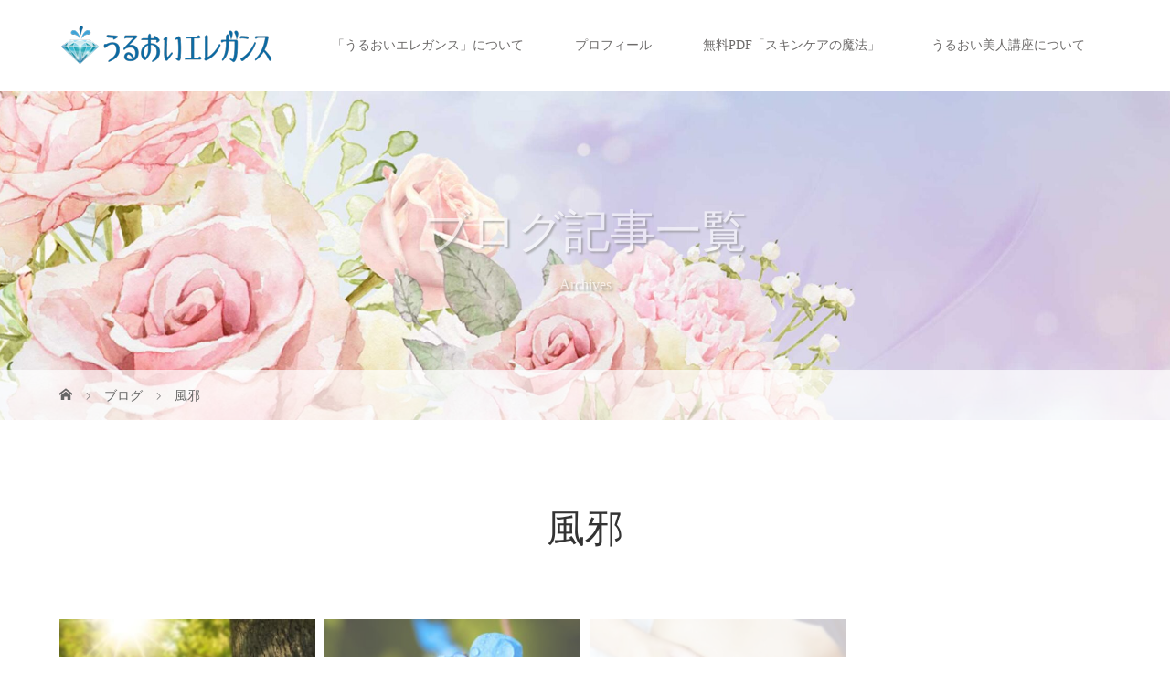

--- FILE ---
content_type: text/html; charset=UTF-8
request_url: https://uruoi-elegance.com/?cat=44
body_size: 19749
content:
<!DOCTYPE html>
<html class="pc" dir="ltr" lang="ja" prefix="og: https://ogp.me/ns#">
<head>
<meta charset="UTF-8">
<meta name="description" content="">
<meta name="viewport" content="width=device-width">

<!--[if lt IE 9]>
<script src="https://uruoi-elegance.com/wp-content/themes/story_tcd041/js/html5.js"></script>
<![endif]-->
	<style>img:is([sizes="auto" i], [sizes^="auto," i]) { contain-intrinsic-size: 3000px 1500px }</style>
	
		<!-- All in One SEO 4.8.1.1 - aioseo.com -->
		<title>風邪 | うるおいエレガンス</title>
	<meta name="robots" content="max-image-preview:large" />
	<link rel="canonical" href="https://uruoi-elegance.com/?cat=44" />
	<meta name="generator" content="All in One SEO (AIOSEO) 4.8.1.1" />
		<script type="application/ld+json" class="aioseo-schema">
			{"@context":"https:\/\/schema.org","@graph":[{"@type":"BreadcrumbList","@id":"https:\/\/uruoi-elegance.com\/?cat=44#breadcrumblist","itemListElement":[{"@type":"ListItem","@id":"https:\/\/uruoi-elegance.com\/#listItem","position":1,"name":"\u5bb6","item":"https:\/\/uruoi-elegance.com\/","nextItem":{"@type":"ListItem","@id":"https:\/\/uruoi-elegance.com\/?cat=44#listItem","name":"\u98a8\u90aa"}},{"@type":"ListItem","@id":"https:\/\/uruoi-elegance.com\/?cat=44#listItem","position":2,"name":"\u98a8\u90aa","previousItem":{"@type":"ListItem","@id":"https:\/\/uruoi-elegance.com\/#listItem","name":"\u5bb6"}}]},{"@type":"CollectionPage","@id":"https:\/\/uruoi-elegance.com\/?cat=44#collectionpage","url":"https:\/\/uruoi-elegance.com\/?cat=44","name":"\u98a8\u90aa | \u3046\u308b\u304a\u3044\u30a8\u30ec\u30ac\u30f3\u30b9","inLanguage":"ja","isPartOf":{"@id":"https:\/\/uruoi-elegance.com\/#website"},"breadcrumb":{"@id":"https:\/\/uruoi-elegance.com\/?cat=44#breadcrumblist"}},{"@type":"Person","@id":"https:\/\/uruoi-elegance.com\/#person","name":"\u5fa1\u5b50\u67f4 \u8a69\u7e54","image":{"@type":"ImageObject","@id":"https:\/\/uruoi-elegance.com\/?cat=44#personImage","url":"https:\/\/secure.gravatar.com\/avatar\/9616a4e975ea1e90769d142ada437d06?s=96&d=mm&r=g","width":96,"height":96,"caption":"\u5fa1\u5b50\u67f4 \u8a69\u7e54"}},{"@type":"WebSite","@id":"https:\/\/uruoi-elegance.com\/#website","url":"https:\/\/uruoi-elegance.com\/","name":"\u3046\u308b\u304a\u3044\u30a8\u30ec\u30ac\u30f3\u30b9","description":"25,000\u4eba\u306e\u304a\u808c\u3092\u30c1\u30a7\u30c3\u30af\u3057\u305f\u5143\u7f8e\u5bb9\u90e8\u54e1\u304c\u6559\u3048\u308b\u3001\u7f8e\u808c\u65b0\u5e38\u8b58","inLanguage":"ja","publisher":{"@id":"https:\/\/uruoi-elegance.com\/#person"}}]}
		</script>
		<!-- All in One SEO -->

<link rel='dns-prefetch' href='//stats.wp.com' />
<script type="text/javascript" id="wpp-js" src="https://uruoi-elegance.com/wp-content/plugins/wordpress-popular-posts/assets/js/wpp.min.js?ver=7.2.0" data-sampling="0" data-sampling-rate="100" data-api-url="https://uruoi-elegance.com/index.php?rest_route=/wordpress-popular-posts" data-post-id="0" data-token="032f16d0a9" data-lang="0" data-debug="0"></script>
<link rel="alternate" type="application/rss+xml" title="うるおいエレガンス &raquo; 風邪 カテゴリーのフィード" href="https://uruoi-elegance.com/?feed=rss2&#038;cat=44" />
		<!-- This site uses the Google Analytics by ExactMetrics plugin v8.10.1 - Using Analytics tracking - https://www.exactmetrics.com/ -->
							<script src="//www.googletagmanager.com/gtag/js?id=G-0RDG3P34JJ"  data-cfasync="false" data-wpfc-render="false" type="text/javascript" async></script>
			<script data-cfasync="false" data-wpfc-render="false" type="text/javascript">
				var em_version = '8.10.1';
				var em_track_user = true;
				var em_no_track_reason = '';
								var ExactMetricsDefaultLocations = {"page_location":"https:\/\/uruoi-elegance.com\/?cat=44"};
								if ( typeof ExactMetricsPrivacyGuardFilter === 'function' ) {
					var ExactMetricsLocations = (typeof ExactMetricsExcludeQuery === 'object') ? ExactMetricsPrivacyGuardFilter( ExactMetricsExcludeQuery ) : ExactMetricsPrivacyGuardFilter( ExactMetricsDefaultLocations );
				} else {
					var ExactMetricsLocations = (typeof ExactMetricsExcludeQuery === 'object') ? ExactMetricsExcludeQuery : ExactMetricsDefaultLocations;
				}

								var disableStrs = [
										'ga-disable-G-0RDG3P34JJ',
									];

				/* Function to detect opted out users */
				function __gtagTrackerIsOptedOut() {
					for (var index = 0; index < disableStrs.length; index++) {
						if (document.cookie.indexOf(disableStrs[index] + '=true') > -1) {
							return true;
						}
					}

					return false;
				}

				/* Disable tracking if the opt-out cookie exists. */
				if (__gtagTrackerIsOptedOut()) {
					for (var index = 0; index < disableStrs.length; index++) {
						window[disableStrs[index]] = true;
					}
				}

				/* Opt-out function */
				function __gtagTrackerOptout() {
					for (var index = 0; index < disableStrs.length; index++) {
						document.cookie = disableStrs[index] + '=true; expires=Thu, 31 Dec 2099 23:59:59 UTC; path=/';
						window[disableStrs[index]] = true;
					}
				}

				if ('undefined' === typeof gaOptout) {
					function gaOptout() {
						__gtagTrackerOptout();
					}
				}
								window.dataLayer = window.dataLayer || [];

				window.ExactMetricsDualTracker = {
					helpers: {},
					trackers: {},
				};
				if (em_track_user) {
					function __gtagDataLayer() {
						dataLayer.push(arguments);
					}

					function __gtagTracker(type, name, parameters) {
						if (!parameters) {
							parameters = {};
						}

						if (parameters.send_to) {
							__gtagDataLayer.apply(null, arguments);
							return;
						}

						if (type === 'event') {
														parameters.send_to = exactmetrics_frontend.v4_id;
							var hookName = name;
							if (typeof parameters['event_category'] !== 'undefined') {
								hookName = parameters['event_category'] + ':' + name;
							}

							if (typeof ExactMetricsDualTracker.trackers[hookName] !== 'undefined') {
								ExactMetricsDualTracker.trackers[hookName](parameters);
							} else {
								__gtagDataLayer('event', name, parameters);
							}
							
						} else {
							__gtagDataLayer.apply(null, arguments);
						}
					}

					__gtagTracker('js', new Date());
					__gtagTracker('set', {
						'developer_id.dNDMyYj': true,
											});
					if ( ExactMetricsLocations.page_location ) {
						__gtagTracker('set', ExactMetricsLocations);
					}
										__gtagTracker('config', 'G-0RDG3P34JJ', {"forceSSL":"true"} );
										window.gtag = __gtagTracker;										(function () {
						/* https://developers.google.com/analytics/devguides/collection/analyticsjs/ */
						/* ga and __gaTracker compatibility shim. */
						var noopfn = function () {
							return null;
						};
						var newtracker = function () {
							return new Tracker();
						};
						var Tracker = function () {
							return null;
						};
						var p = Tracker.prototype;
						p.get = noopfn;
						p.set = noopfn;
						p.send = function () {
							var args = Array.prototype.slice.call(arguments);
							args.unshift('send');
							__gaTracker.apply(null, args);
						};
						var __gaTracker = function () {
							var len = arguments.length;
							if (len === 0) {
								return;
							}
							var f = arguments[len - 1];
							if (typeof f !== 'object' || f === null || typeof f.hitCallback !== 'function') {
								if ('send' === arguments[0]) {
									var hitConverted, hitObject = false, action;
									if ('event' === arguments[1]) {
										if ('undefined' !== typeof arguments[3]) {
											hitObject = {
												'eventAction': arguments[3],
												'eventCategory': arguments[2],
												'eventLabel': arguments[4],
												'value': arguments[5] ? arguments[5] : 1,
											}
										}
									}
									if ('pageview' === arguments[1]) {
										if ('undefined' !== typeof arguments[2]) {
											hitObject = {
												'eventAction': 'page_view',
												'page_path': arguments[2],
											}
										}
									}
									if (typeof arguments[2] === 'object') {
										hitObject = arguments[2];
									}
									if (typeof arguments[5] === 'object') {
										Object.assign(hitObject, arguments[5]);
									}
									if ('undefined' !== typeof arguments[1].hitType) {
										hitObject = arguments[1];
										if ('pageview' === hitObject.hitType) {
											hitObject.eventAction = 'page_view';
										}
									}
									if (hitObject) {
										action = 'timing' === arguments[1].hitType ? 'timing_complete' : hitObject.eventAction;
										hitConverted = mapArgs(hitObject);
										__gtagTracker('event', action, hitConverted);
									}
								}
								return;
							}

							function mapArgs(args) {
								var arg, hit = {};
								var gaMap = {
									'eventCategory': 'event_category',
									'eventAction': 'event_action',
									'eventLabel': 'event_label',
									'eventValue': 'event_value',
									'nonInteraction': 'non_interaction',
									'timingCategory': 'event_category',
									'timingVar': 'name',
									'timingValue': 'value',
									'timingLabel': 'event_label',
									'page': 'page_path',
									'location': 'page_location',
									'title': 'page_title',
									'referrer' : 'page_referrer',
								};
								for (arg in args) {
																		if (!(!args.hasOwnProperty(arg) || !gaMap.hasOwnProperty(arg))) {
										hit[gaMap[arg]] = args[arg];
									} else {
										hit[arg] = args[arg];
									}
								}
								return hit;
							}

							try {
								f.hitCallback();
							} catch (ex) {
							}
						};
						__gaTracker.create = newtracker;
						__gaTracker.getByName = newtracker;
						__gaTracker.getAll = function () {
							return [];
						};
						__gaTracker.remove = noopfn;
						__gaTracker.loaded = true;
						window['__gaTracker'] = __gaTracker;
					})();
									} else {
										console.log("");
					(function () {
						function __gtagTracker() {
							return null;
						}

						window['__gtagTracker'] = __gtagTracker;
						window['gtag'] = __gtagTracker;
					})();
									}
			</script>
							<!-- / Google Analytics by ExactMetrics -->
		<script type="text/javascript">
/* <![CDATA[ */
window._wpemojiSettings = {"baseUrl":"https:\/\/s.w.org\/images\/core\/emoji\/15.0.3\/72x72\/","ext":".png","svgUrl":"https:\/\/s.w.org\/images\/core\/emoji\/15.0.3\/svg\/","svgExt":".svg","source":{"concatemoji":"https:\/\/uruoi-elegance.com\/wp-includes\/js\/wp-emoji-release.min.js?ver=6.7.4"}};
/*! This file is auto-generated */
!function(i,n){var o,s,e;function c(e){try{var t={supportTests:e,timestamp:(new Date).valueOf()};sessionStorage.setItem(o,JSON.stringify(t))}catch(e){}}function p(e,t,n){e.clearRect(0,0,e.canvas.width,e.canvas.height),e.fillText(t,0,0);var t=new Uint32Array(e.getImageData(0,0,e.canvas.width,e.canvas.height).data),r=(e.clearRect(0,0,e.canvas.width,e.canvas.height),e.fillText(n,0,0),new Uint32Array(e.getImageData(0,0,e.canvas.width,e.canvas.height).data));return t.every(function(e,t){return e===r[t]})}function u(e,t,n){switch(t){case"flag":return n(e,"\ud83c\udff3\ufe0f\u200d\u26a7\ufe0f","\ud83c\udff3\ufe0f\u200b\u26a7\ufe0f")?!1:!n(e,"\ud83c\uddfa\ud83c\uddf3","\ud83c\uddfa\u200b\ud83c\uddf3")&&!n(e,"\ud83c\udff4\udb40\udc67\udb40\udc62\udb40\udc65\udb40\udc6e\udb40\udc67\udb40\udc7f","\ud83c\udff4\u200b\udb40\udc67\u200b\udb40\udc62\u200b\udb40\udc65\u200b\udb40\udc6e\u200b\udb40\udc67\u200b\udb40\udc7f");case"emoji":return!n(e,"\ud83d\udc26\u200d\u2b1b","\ud83d\udc26\u200b\u2b1b")}return!1}function f(e,t,n){var r="undefined"!=typeof WorkerGlobalScope&&self instanceof WorkerGlobalScope?new OffscreenCanvas(300,150):i.createElement("canvas"),a=r.getContext("2d",{willReadFrequently:!0}),o=(a.textBaseline="top",a.font="600 32px Arial",{});return e.forEach(function(e){o[e]=t(a,e,n)}),o}function t(e){var t=i.createElement("script");t.src=e,t.defer=!0,i.head.appendChild(t)}"undefined"!=typeof Promise&&(o="wpEmojiSettingsSupports",s=["flag","emoji"],n.supports={everything:!0,everythingExceptFlag:!0},e=new Promise(function(e){i.addEventListener("DOMContentLoaded",e,{once:!0})}),new Promise(function(t){var n=function(){try{var e=JSON.parse(sessionStorage.getItem(o));if("object"==typeof e&&"number"==typeof e.timestamp&&(new Date).valueOf()<e.timestamp+604800&&"object"==typeof e.supportTests)return e.supportTests}catch(e){}return null}();if(!n){if("undefined"!=typeof Worker&&"undefined"!=typeof OffscreenCanvas&&"undefined"!=typeof URL&&URL.createObjectURL&&"undefined"!=typeof Blob)try{var e="postMessage("+f.toString()+"("+[JSON.stringify(s),u.toString(),p.toString()].join(",")+"));",r=new Blob([e],{type:"text/javascript"}),a=new Worker(URL.createObjectURL(r),{name:"wpTestEmojiSupports"});return void(a.onmessage=function(e){c(n=e.data),a.terminate(),t(n)})}catch(e){}c(n=f(s,u,p))}t(n)}).then(function(e){for(var t in e)n.supports[t]=e[t],n.supports.everything=n.supports.everything&&n.supports[t],"flag"!==t&&(n.supports.everythingExceptFlag=n.supports.everythingExceptFlag&&n.supports[t]);n.supports.everythingExceptFlag=n.supports.everythingExceptFlag&&!n.supports.flag,n.DOMReady=!1,n.readyCallback=function(){n.DOMReady=!0}}).then(function(){return e}).then(function(){var e;n.supports.everything||(n.readyCallback(),(e=n.source||{}).concatemoji?t(e.concatemoji):e.wpemoji&&e.twemoji&&(t(e.twemoji),t(e.wpemoji)))}))}((window,document),window._wpemojiSettings);
/* ]]> */
</script>
<link rel='stylesheet' id='vkExUnit_common_style-css' href='https://uruoi-elegance.com/wp-content/plugins/vk-all-in-one-expansion-unit/assets/css/vkExUnit_style.css?ver=9.105.1.0' type='text/css' media='all' />
<style id='vkExUnit_common_style-inline-css' type='text/css'>
:root {--ver_page_top_button_url:url(https://uruoi-elegance.com/wp-content/plugins/vk-all-in-one-expansion-unit/assets/images/to-top-btn-icon.svg);}@font-face {font-weight: normal;font-style: normal;font-family: "vk_sns";src: url("https://uruoi-elegance.com/wp-content/plugins/vk-all-in-one-expansion-unit/inc/sns/icons/fonts/vk_sns.eot?-bq20cj");src: url("https://uruoi-elegance.com/wp-content/plugins/vk-all-in-one-expansion-unit/inc/sns/icons/fonts/vk_sns.eot?#iefix-bq20cj") format("embedded-opentype"),url("https://uruoi-elegance.com/wp-content/plugins/vk-all-in-one-expansion-unit/inc/sns/icons/fonts/vk_sns.woff?-bq20cj") format("woff"),url("https://uruoi-elegance.com/wp-content/plugins/vk-all-in-one-expansion-unit/inc/sns/icons/fonts/vk_sns.ttf?-bq20cj") format("truetype"),url("https://uruoi-elegance.com/wp-content/plugins/vk-all-in-one-expansion-unit/inc/sns/icons/fonts/vk_sns.svg?-bq20cj#vk_sns") format("svg");}
.veu_promotion-alert__content--text {border: 1px solid rgba(0,0,0,0.125);padding: 0.5em 1em;border-radius: var(--vk-size-radius);margin-bottom: var(--vk-margin-block-bottom);font-size: 0.875rem;}/* Alert Content部分に段落タグを入れた場合に最後の段落の余白を0にする */.veu_promotion-alert__content--text p:last-of-type{margin-bottom:0;margin-top: 0;}
</style>
<style id='wp-emoji-styles-inline-css' type='text/css'>

	img.wp-smiley, img.emoji {
		display: inline !important;
		border: none !important;
		box-shadow: none !important;
		height: 1em !important;
		width: 1em !important;
		margin: 0 0.07em !important;
		vertical-align: -0.1em !important;
		background: none !important;
		padding: 0 !important;
	}
</style>
<link rel='stylesheet' id='wp-block-library-css' href='https://uruoi-elegance.com/wp-includes/css/dist/block-library/style.min.css?ver=6.7.4' type='text/css' media='all' />
<style id='wp-block-library-inline-css' type='text/css'>
/* VK Color Palettes */
</style>
<link rel='stylesheet' id='mediaelement-css' href='https://uruoi-elegance.com/wp-includes/js/mediaelement/mediaelementplayer-legacy.min.css?ver=4.2.17' type='text/css' media='all' />
<link rel='stylesheet' id='wp-mediaelement-css' href='https://uruoi-elegance.com/wp-includes/js/mediaelement/wp-mediaelement.min.css?ver=6.7.4' type='text/css' media='all' />
<style id='jetpack-sharing-buttons-style-inline-css' type='text/css'>
.jetpack-sharing-buttons__services-list{display:flex;flex-direction:row;flex-wrap:wrap;gap:0;list-style-type:none;margin:5px;padding:0}.jetpack-sharing-buttons__services-list.has-small-icon-size{font-size:12px}.jetpack-sharing-buttons__services-list.has-normal-icon-size{font-size:16px}.jetpack-sharing-buttons__services-list.has-large-icon-size{font-size:24px}.jetpack-sharing-buttons__services-list.has-huge-icon-size{font-size:36px}@media print{.jetpack-sharing-buttons__services-list{display:none!important}}.editor-styles-wrapper .wp-block-jetpack-sharing-buttons{gap:0;padding-inline-start:0}ul.jetpack-sharing-buttons__services-list.has-background{padding:1.25em 2.375em}
</style>
<link rel='stylesheet' id='vk-components-style-css' href='https://uruoi-elegance.com/wp-content/plugins/vk-blocks/vendor/vektor-inc/vk-component/src//assets/css/vk-components.css?ver=1.6.5' type='text/css' media='all' />
<style id='classic-theme-styles-inline-css' type='text/css'>
/*! This file is auto-generated */
.wp-block-button__link{color:#fff;background-color:#32373c;border-radius:9999px;box-shadow:none;text-decoration:none;padding:calc(.667em + 2px) calc(1.333em + 2px);font-size:1.125em}.wp-block-file__button{background:#32373c;color:#fff;text-decoration:none}
</style>
<style id='global-styles-inline-css' type='text/css'>
:root{--wp--preset--aspect-ratio--square: 1;--wp--preset--aspect-ratio--4-3: 4/3;--wp--preset--aspect-ratio--3-4: 3/4;--wp--preset--aspect-ratio--3-2: 3/2;--wp--preset--aspect-ratio--2-3: 2/3;--wp--preset--aspect-ratio--16-9: 16/9;--wp--preset--aspect-ratio--9-16: 9/16;--wp--preset--color--black: #000000;--wp--preset--color--cyan-bluish-gray: #abb8c3;--wp--preset--color--white: #ffffff;--wp--preset--color--pale-pink: #f78da7;--wp--preset--color--vivid-red: #cf2e2e;--wp--preset--color--luminous-vivid-orange: #ff6900;--wp--preset--color--luminous-vivid-amber: #fcb900;--wp--preset--color--light-green-cyan: #7bdcb5;--wp--preset--color--vivid-green-cyan: #00d084;--wp--preset--color--pale-cyan-blue: #8ed1fc;--wp--preset--color--vivid-cyan-blue: #0693e3;--wp--preset--color--vivid-purple: #9b51e0;--wp--preset--gradient--vivid-cyan-blue-to-vivid-purple: linear-gradient(135deg,rgba(6,147,227,1) 0%,rgb(155,81,224) 100%);--wp--preset--gradient--light-green-cyan-to-vivid-green-cyan: linear-gradient(135deg,rgb(122,220,180) 0%,rgb(0,208,130) 100%);--wp--preset--gradient--luminous-vivid-amber-to-luminous-vivid-orange: linear-gradient(135deg,rgba(252,185,0,1) 0%,rgba(255,105,0,1) 100%);--wp--preset--gradient--luminous-vivid-orange-to-vivid-red: linear-gradient(135deg,rgba(255,105,0,1) 0%,rgb(207,46,46) 100%);--wp--preset--gradient--very-light-gray-to-cyan-bluish-gray: linear-gradient(135deg,rgb(238,238,238) 0%,rgb(169,184,195) 100%);--wp--preset--gradient--cool-to-warm-spectrum: linear-gradient(135deg,rgb(74,234,220) 0%,rgb(151,120,209) 20%,rgb(207,42,186) 40%,rgb(238,44,130) 60%,rgb(251,105,98) 80%,rgb(254,248,76) 100%);--wp--preset--gradient--blush-light-purple: linear-gradient(135deg,rgb(255,206,236) 0%,rgb(152,150,240) 100%);--wp--preset--gradient--blush-bordeaux: linear-gradient(135deg,rgb(254,205,165) 0%,rgb(254,45,45) 50%,rgb(107,0,62) 100%);--wp--preset--gradient--luminous-dusk: linear-gradient(135deg,rgb(255,203,112) 0%,rgb(199,81,192) 50%,rgb(65,88,208) 100%);--wp--preset--gradient--pale-ocean: linear-gradient(135deg,rgb(255,245,203) 0%,rgb(182,227,212) 50%,rgb(51,167,181) 100%);--wp--preset--gradient--electric-grass: linear-gradient(135deg,rgb(202,248,128) 0%,rgb(113,206,126) 100%);--wp--preset--gradient--midnight: linear-gradient(135deg,rgb(2,3,129) 0%,rgb(40,116,252) 100%);--wp--preset--font-size--small: 13px;--wp--preset--font-size--medium: 20px;--wp--preset--font-size--large: 36px;--wp--preset--font-size--x-large: 42px;--wp--preset--spacing--20: 0.44rem;--wp--preset--spacing--30: 0.67rem;--wp--preset--spacing--40: 1rem;--wp--preset--spacing--50: 1.5rem;--wp--preset--spacing--60: 2.25rem;--wp--preset--spacing--70: 3.38rem;--wp--preset--spacing--80: 5.06rem;--wp--preset--shadow--natural: 6px 6px 9px rgba(0, 0, 0, 0.2);--wp--preset--shadow--deep: 12px 12px 50px rgba(0, 0, 0, 0.4);--wp--preset--shadow--sharp: 6px 6px 0px rgba(0, 0, 0, 0.2);--wp--preset--shadow--outlined: 6px 6px 0px -3px rgba(255, 255, 255, 1), 6px 6px rgba(0, 0, 0, 1);--wp--preset--shadow--crisp: 6px 6px 0px rgba(0, 0, 0, 1);}:where(.is-layout-flex){gap: 0.5em;}:where(.is-layout-grid){gap: 0.5em;}body .is-layout-flex{display: flex;}.is-layout-flex{flex-wrap: wrap;align-items: center;}.is-layout-flex > :is(*, div){margin: 0;}body .is-layout-grid{display: grid;}.is-layout-grid > :is(*, div){margin: 0;}:where(.wp-block-columns.is-layout-flex){gap: 2em;}:where(.wp-block-columns.is-layout-grid){gap: 2em;}:where(.wp-block-post-template.is-layout-flex){gap: 1.25em;}:where(.wp-block-post-template.is-layout-grid){gap: 1.25em;}.has-black-color{color: var(--wp--preset--color--black) !important;}.has-cyan-bluish-gray-color{color: var(--wp--preset--color--cyan-bluish-gray) !important;}.has-white-color{color: var(--wp--preset--color--white) !important;}.has-pale-pink-color{color: var(--wp--preset--color--pale-pink) !important;}.has-vivid-red-color{color: var(--wp--preset--color--vivid-red) !important;}.has-luminous-vivid-orange-color{color: var(--wp--preset--color--luminous-vivid-orange) !important;}.has-luminous-vivid-amber-color{color: var(--wp--preset--color--luminous-vivid-amber) !important;}.has-light-green-cyan-color{color: var(--wp--preset--color--light-green-cyan) !important;}.has-vivid-green-cyan-color{color: var(--wp--preset--color--vivid-green-cyan) !important;}.has-pale-cyan-blue-color{color: var(--wp--preset--color--pale-cyan-blue) !important;}.has-vivid-cyan-blue-color{color: var(--wp--preset--color--vivid-cyan-blue) !important;}.has-vivid-purple-color{color: var(--wp--preset--color--vivid-purple) !important;}.has-black-background-color{background-color: var(--wp--preset--color--black) !important;}.has-cyan-bluish-gray-background-color{background-color: var(--wp--preset--color--cyan-bluish-gray) !important;}.has-white-background-color{background-color: var(--wp--preset--color--white) !important;}.has-pale-pink-background-color{background-color: var(--wp--preset--color--pale-pink) !important;}.has-vivid-red-background-color{background-color: var(--wp--preset--color--vivid-red) !important;}.has-luminous-vivid-orange-background-color{background-color: var(--wp--preset--color--luminous-vivid-orange) !important;}.has-luminous-vivid-amber-background-color{background-color: var(--wp--preset--color--luminous-vivid-amber) !important;}.has-light-green-cyan-background-color{background-color: var(--wp--preset--color--light-green-cyan) !important;}.has-vivid-green-cyan-background-color{background-color: var(--wp--preset--color--vivid-green-cyan) !important;}.has-pale-cyan-blue-background-color{background-color: var(--wp--preset--color--pale-cyan-blue) !important;}.has-vivid-cyan-blue-background-color{background-color: var(--wp--preset--color--vivid-cyan-blue) !important;}.has-vivid-purple-background-color{background-color: var(--wp--preset--color--vivid-purple) !important;}.has-black-border-color{border-color: var(--wp--preset--color--black) !important;}.has-cyan-bluish-gray-border-color{border-color: var(--wp--preset--color--cyan-bluish-gray) !important;}.has-white-border-color{border-color: var(--wp--preset--color--white) !important;}.has-pale-pink-border-color{border-color: var(--wp--preset--color--pale-pink) !important;}.has-vivid-red-border-color{border-color: var(--wp--preset--color--vivid-red) !important;}.has-luminous-vivid-orange-border-color{border-color: var(--wp--preset--color--luminous-vivid-orange) !important;}.has-luminous-vivid-amber-border-color{border-color: var(--wp--preset--color--luminous-vivid-amber) !important;}.has-light-green-cyan-border-color{border-color: var(--wp--preset--color--light-green-cyan) !important;}.has-vivid-green-cyan-border-color{border-color: var(--wp--preset--color--vivid-green-cyan) !important;}.has-pale-cyan-blue-border-color{border-color: var(--wp--preset--color--pale-cyan-blue) !important;}.has-vivid-cyan-blue-border-color{border-color: var(--wp--preset--color--vivid-cyan-blue) !important;}.has-vivid-purple-border-color{border-color: var(--wp--preset--color--vivid-purple) !important;}.has-vivid-cyan-blue-to-vivid-purple-gradient-background{background: var(--wp--preset--gradient--vivid-cyan-blue-to-vivid-purple) !important;}.has-light-green-cyan-to-vivid-green-cyan-gradient-background{background: var(--wp--preset--gradient--light-green-cyan-to-vivid-green-cyan) !important;}.has-luminous-vivid-amber-to-luminous-vivid-orange-gradient-background{background: var(--wp--preset--gradient--luminous-vivid-amber-to-luminous-vivid-orange) !important;}.has-luminous-vivid-orange-to-vivid-red-gradient-background{background: var(--wp--preset--gradient--luminous-vivid-orange-to-vivid-red) !important;}.has-very-light-gray-to-cyan-bluish-gray-gradient-background{background: var(--wp--preset--gradient--very-light-gray-to-cyan-bluish-gray) !important;}.has-cool-to-warm-spectrum-gradient-background{background: var(--wp--preset--gradient--cool-to-warm-spectrum) !important;}.has-blush-light-purple-gradient-background{background: var(--wp--preset--gradient--blush-light-purple) !important;}.has-blush-bordeaux-gradient-background{background: var(--wp--preset--gradient--blush-bordeaux) !important;}.has-luminous-dusk-gradient-background{background: var(--wp--preset--gradient--luminous-dusk) !important;}.has-pale-ocean-gradient-background{background: var(--wp--preset--gradient--pale-ocean) !important;}.has-electric-grass-gradient-background{background: var(--wp--preset--gradient--electric-grass) !important;}.has-midnight-gradient-background{background: var(--wp--preset--gradient--midnight) !important;}.has-small-font-size{font-size: var(--wp--preset--font-size--small) !important;}.has-medium-font-size{font-size: var(--wp--preset--font-size--medium) !important;}.has-large-font-size{font-size: var(--wp--preset--font-size--large) !important;}.has-x-large-font-size{font-size: var(--wp--preset--font-size--x-large) !important;}
:where(.wp-block-post-template.is-layout-flex){gap: 1.25em;}:where(.wp-block-post-template.is-layout-grid){gap: 1.25em;}
:where(.wp-block-columns.is-layout-flex){gap: 2em;}:where(.wp-block-columns.is-layout-grid){gap: 2em;}
:root :where(.wp-block-pullquote){font-size: 1.5em;line-height: 1.6;}
</style>
<link rel='stylesheet' id='pz-linkcard-css-css' href='//uruoi-elegance.com/wp-content/uploads/pz-linkcard/style/style.min.css?ver=2.5.6.4.2' type='text/css' media='all' />
<link rel='stylesheet' id='toc-screen-css' href='https://uruoi-elegance.com/wp-content/plugins/table-of-contents-plus/screen.min.css?ver=2411.1' type='text/css' media='all' />
<link rel='stylesheet' id='vk-swiper-style-css' href='https://uruoi-elegance.com/wp-content/plugins/vk-blocks/vendor/vektor-inc/vk-swiper/src/assets/css/swiper-bundle.min.css?ver=11.0.2' type='text/css' media='all' />
<link rel='stylesheet' id='vkblocks-bootstrap-css' href='https://uruoi-elegance.com/wp-content/plugins/vk-blocks/build/bootstrap_vk_using.css?ver=4.3.1' type='text/css' media='all' />
<link rel='stylesheet' id='wordpress-popular-posts-css-css' href='https://uruoi-elegance.com/wp-content/plugins/wordpress-popular-posts/assets/css/wpp.css?ver=7.2.0' type='text/css' media='all' />
<link rel='stylesheet' id='parente2-style-css' href='https://uruoi-elegance.com/wp-content/themes/story_tcd041/style.css?ver=6.7.4' type='text/css' media='all' />
<link rel='stylesheet' id='childe2-style-css' href='https://uruoi-elegance.com/wp-content/themes/STORYchild/style.css?ver=6.7.4' type='text/css' media='all' />
<link rel='stylesheet' id='story-slick-css' href='https://uruoi-elegance.com/wp-content/themes/story_tcd041/css/slick.css?ver=6.7.4' type='text/css' media='all' />
<link rel='stylesheet' id='story-slick-theme-css' href='https://uruoi-elegance.com/wp-content/themes/story_tcd041/css/slick-theme.css?ver=6.7.4' type='text/css' media='all' />
<link rel='stylesheet' id='story-style-css' href='https://uruoi-elegance.com/wp-content/themes/STORYchild/style.css?ver=1.18' type='text/css' media='all' />
<link rel='stylesheet' id='story-responsive-css' href='https://uruoi-elegance.com/wp-content/themes/story_tcd041/responsive.css?ver=1.18' type='text/css' media='all' />
<link rel='stylesheet' id='story-footer-bar-css' href='https://uruoi-elegance.com/wp-content/themes/story_tcd041/css/footer-bar.css?ver=1.18' type='text/css' media='all' />
<link rel='stylesheet' id='story-button-css' href='https://uruoi-elegance.com/wp-content/themes/story_tcd041/css/sns-button.css?ver=1.18' type='text/css' media='all' />
<link rel='stylesheet' id='vk-blocks-build-css-css' href='https://uruoi-elegance.com/wp-content/plugins/vk-blocks/build/block-build.css?ver=1.97.0.2' type='text/css' media='all' />
<style id='vk-blocks-build-css-inline-css' type='text/css'>
:root {--vk_flow-arrow: url(https://uruoi-elegance.com/wp-content/plugins/vk-blocks/inc/vk-blocks/images/arrow_bottom.svg);--vk_image-mask-circle: url(https://uruoi-elegance.com/wp-content/plugins/vk-blocks/inc/vk-blocks/images/circle.svg);--vk_image-mask-wave01: url(https://uruoi-elegance.com/wp-content/plugins/vk-blocks/inc/vk-blocks/images/wave01.svg);--vk_image-mask-wave02: url(https://uruoi-elegance.com/wp-content/plugins/vk-blocks/inc/vk-blocks/images/wave02.svg);--vk_image-mask-wave03: url(https://uruoi-elegance.com/wp-content/plugins/vk-blocks/inc/vk-blocks/images/wave03.svg);--vk_image-mask-wave04: url(https://uruoi-elegance.com/wp-content/plugins/vk-blocks/inc/vk-blocks/images/wave04.svg);}
:root { --vk-size-text: 16px; /* --vk-color-primary is deprecated. */ --vk-color-primary:#337ab7; }

	:root {

		--vk-balloon-border-width:1px;

		--vk-balloon-speech-offset:-12px;
	}
	
</style>
<link rel='stylesheet' id='vk-font-awesome-css' href='https://uruoi-elegance.com/wp-content/plugins/vk-blocks/vendor/vektor-inc/font-awesome-versions/src/versions/6/css/all.min.css?ver=6.4.2' type='text/css' media='all' />
<style id='akismet-widget-style-inline-css' type='text/css'>

			.a-stats {
				--akismet-color-mid-green: #357b49;
				--akismet-color-white: #fff;
				--akismet-color-light-grey: #f6f7f7;

				max-width: 350px;
				width: auto;
			}

			.a-stats * {
				all: unset;
				box-sizing: border-box;
			}

			.a-stats strong {
				font-weight: 600;
			}

			.a-stats a.a-stats__link,
			.a-stats a.a-stats__link:visited,
			.a-stats a.a-stats__link:active {
				background: var(--akismet-color-mid-green);
				border: none;
				box-shadow: none;
				border-radius: 8px;
				color: var(--akismet-color-white);
				cursor: pointer;
				display: block;
				font-family: -apple-system, BlinkMacSystemFont, 'Segoe UI', 'Roboto', 'Oxygen-Sans', 'Ubuntu', 'Cantarell', 'Helvetica Neue', sans-serif;
				font-weight: 500;
				padding: 12px;
				text-align: center;
				text-decoration: none;
				transition: all 0.2s ease;
			}

			/* Extra specificity to deal with TwentyTwentyOne focus style */
			.widget .a-stats a.a-stats__link:focus {
				background: var(--akismet-color-mid-green);
				color: var(--akismet-color-white);
				text-decoration: none;
			}

			.a-stats a.a-stats__link:hover {
				filter: brightness(110%);
				box-shadow: 0 4px 12px rgba(0, 0, 0, 0.06), 0 0 2px rgba(0, 0, 0, 0.16);
			}

			.a-stats .count {
				color: var(--akismet-color-white);
				display: block;
				font-size: 1.5em;
				line-height: 1.4;
				padding: 0 13px;
				white-space: nowrap;
			}
		
</style>
<link rel='stylesheet' id='newpost-catch-css' href='https://uruoi-elegance.com/wp-content/plugins/newpost-catch/style.css?ver=6.7.4' type='text/css' media='all' />
<script type="text/javascript" src="https://uruoi-elegance.com/wp-content/plugins/google-analytics-dashboard-for-wp/assets/js/frontend-gtag.min.js?ver=8.10.1" id="exactmetrics-frontend-script-js" async="async" data-wp-strategy="async"></script>
<script data-cfasync="false" data-wpfc-render="false" type="text/javascript" id='exactmetrics-frontend-script-js-extra'>/* <![CDATA[ */
var exactmetrics_frontend = {"js_events_tracking":"true","download_extensions":"zip,mp3,mpeg,pdf,docx,pptx,xlsx,rar","inbound_paths":"[]","home_url":"https:\/\/uruoi-elegance.com","hash_tracking":"false","v4_id":"G-0RDG3P34JJ"};/* ]]> */
</script>
<script type="text/javascript" src="https://uruoi-elegance.com/wp-includes/js/jquery/jquery.min.js?ver=3.7.1" id="jquery-core-js"></script>
<script type="text/javascript" src="https://uruoi-elegance.com/wp-includes/js/jquery/jquery-migrate.min.js?ver=3.4.1" id="jquery-migrate-js"></script>
<script type="text/javascript" src="https://uruoi-elegance.com/wp-content/themes/story_tcd041/js/slick.min.js?ver=1.18" id="story-slick-js"></script>
<script type="text/javascript" src="https://uruoi-elegance.com/wp-content/themes/story_tcd041/js/functions.js?ver=1.18" id="story-script-js"></script>
<script type="text/javascript" src="https://uruoi-elegance.com/wp-content/themes/story_tcd041/js/responsive.js?ver=1.18" id="story-responsive-js"></script>
<link rel="https://api.w.org/" href="https://uruoi-elegance.com/index.php?rest_route=/" /><link rel="alternate" title="JSON" type="application/json" href="https://uruoi-elegance.com/index.php?rest_route=/wp/v2/categories/44" /><link rel="EditURI" type="application/rsd+xml" title="RSD" href="https://uruoi-elegance.com/xmlrpc.php?rsd" />
<meta name="generator" content="WordPress 6.7.4" />
	<style>img#wpstats{display:none}</style>
		            <style id="wpp-loading-animation-styles">@-webkit-keyframes bgslide{from{background-position-x:0}to{background-position-x:-200%}}@keyframes bgslide{from{background-position-x:0}to{background-position-x:-200%}}.wpp-widget-block-placeholder,.wpp-shortcode-placeholder{margin:0 auto;width:60px;height:3px;background:#dd3737;background:linear-gradient(90deg,#dd3737 0%,#571313 10%,#dd3737 100%);background-size:200% auto;border-radius:3px;-webkit-animation:bgslide 1s infinite linear;animation:bgslide 1s infinite linear}</style>
            <style type="text/css">.saboxplugin-wrap{-webkit-box-sizing:border-box;-moz-box-sizing:border-box;-ms-box-sizing:border-box;box-sizing:border-box;border:1px solid #eee;width:100%;clear:both;display:block;overflow:hidden;word-wrap:break-word;position:relative}.saboxplugin-wrap .saboxplugin-gravatar{float:left;padding:0 20px 20px 20px}.saboxplugin-wrap .saboxplugin-gravatar img{max-width:100px;height:auto;border-radius:0;}.saboxplugin-wrap .saboxplugin-authorname{font-size:18px;line-height:1;margin:20px 0 0 20px;display:block}.saboxplugin-wrap .saboxplugin-authorname a{text-decoration:none}.saboxplugin-wrap .saboxplugin-authorname a:focus{outline:0}.saboxplugin-wrap .saboxplugin-desc{display:block;margin:5px 20px}.saboxplugin-wrap .saboxplugin-desc a{text-decoration:underline}.saboxplugin-wrap .saboxplugin-desc p{margin:5px 0 12px}.saboxplugin-wrap .saboxplugin-web{margin:0 20px 15px;text-align:left}.saboxplugin-wrap .sab-web-position{text-align:right}.saboxplugin-wrap .saboxplugin-web a{color:#ccc;text-decoration:none}.saboxplugin-wrap .saboxplugin-socials{position:relative;display:block;background:#fcfcfc;padding:5px;border-top:1px solid #eee}.saboxplugin-wrap .saboxplugin-socials a svg{width:20px;height:20px}.saboxplugin-wrap .saboxplugin-socials a svg .st2{fill:#fff; transform-origin:center center;}.saboxplugin-wrap .saboxplugin-socials a svg .st1{fill:rgba(0,0,0,.3)}.saboxplugin-wrap .saboxplugin-socials a:hover{opacity:.8;-webkit-transition:opacity .4s;-moz-transition:opacity .4s;-o-transition:opacity .4s;transition:opacity .4s;box-shadow:none!important;-webkit-box-shadow:none!important}.saboxplugin-wrap .saboxplugin-socials .saboxplugin-icon-color{box-shadow:none;padding:0;border:0;-webkit-transition:opacity .4s;-moz-transition:opacity .4s;-o-transition:opacity .4s;transition:opacity .4s;display:inline-block;color:#fff;font-size:0;text-decoration:inherit;margin:5px;-webkit-border-radius:0;-moz-border-radius:0;-ms-border-radius:0;-o-border-radius:0;border-radius:0;overflow:hidden}.saboxplugin-wrap .saboxplugin-socials .saboxplugin-icon-grey{text-decoration:inherit;box-shadow:none;position:relative;display:-moz-inline-stack;display:inline-block;vertical-align:middle;zoom:1;margin:10px 5px;color:#444;fill:#444}.clearfix:after,.clearfix:before{content:' ';display:table;line-height:0;clear:both}.ie7 .clearfix{zoom:1}.saboxplugin-socials.sabox-colored .saboxplugin-icon-color .sab-twitch{border-color:#38245c}.saboxplugin-socials.sabox-colored .saboxplugin-icon-color .sab-addthis{border-color:#e91c00}.saboxplugin-socials.sabox-colored .saboxplugin-icon-color .sab-behance{border-color:#003eb0}.saboxplugin-socials.sabox-colored .saboxplugin-icon-color .sab-delicious{border-color:#06c}.saboxplugin-socials.sabox-colored .saboxplugin-icon-color .sab-deviantart{border-color:#036824}.saboxplugin-socials.sabox-colored .saboxplugin-icon-color .sab-digg{border-color:#00327c}.saboxplugin-socials.sabox-colored .saboxplugin-icon-color .sab-dribbble{border-color:#ba1655}.saboxplugin-socials.sabox-colored .saboxplugin-icon-color .sab-facebook{border-color:#1e2e4f}.saboxplugin-socials.sabox-colored .saboxplugin-icon-color .sab-flickr{border-color:#003576}.saboxplugin-socials.sabox-colored .saboxplugin-icon-color .sab-github{border-color:#264874}.saboxplugin-socials.sabox-colored .saboxplugin-icon-color .sab-google{border-color:#0b51c5}.saboxplugin-socials.sabox-colored .saboxplugin-icon-color .sab-googleplus{border-color:#96271a}.saboxplugin-socials.sabox-colored .saboxplugin-icon-color .sab-html5{border-color:#902e13}.saboxplugin-socials.sabox-colored .saboxplugin-icon-color .sab-instagram{border-color:#1630aa}.saboxplugin-socials.sabox-colored .saboxplugin-icon-color .sab-linkedin{border-color:#00344f}.saboxplugin-socials.sabox-colored .saboxplugin-icon-color .sab-pinterest{border-color:#5b040e}.saboxplugin-socials.sabox-colored .saboxplugin-icon-color .sab-reddit{border-color:#992900}.saboxplugin-socials.sabox-colored .saboxplugin-icon-color .sab-rss{border-color:#a43b0a}.saboxplugin-socials.sabox-colored .saboxplugin-icon-color .sab-sharethis{border-color:#5d8420}.saboxplugin-socials.sabox-colored .saboxplugin-icon-color .sab-skype{border-color:#00658a}.saboxplugin-socials.sabox-colored .saboxplugin-icon-color .sab-soundcloud{border-color:#995200}.saboxplugin-socials.sabox-colored .saboxplugin-icon-color .sab-spotify{border-color:#0f612c}.saboxplugin-socials.sabox-colored .saboxplugin-icon-color .sab-stackoverflow{border-color:#a95009}.saboxplugin-socials.sabox-colored .saboxplugin-icon-color .sab-steam{border-color:#006388}.saboxplugin-socials.sabox-colored .saboxplugin-icon-color .sab-user_email{border-color:#b84e05}.saboxplugin-socials.sabox-colored .saboxplugin-icon-color .sab-stumbleUpon{border-color:#9b280e}.saboxplugin-socials.sabox-colored .saboxplugin-icon-color .sab-tumblr{border-color:#10151b}.saboxplugin-socials.sabox-colored .saboxplugin-icon-color .sab-twitter{border-color:#0967a0}.saboxplugin-socials.sabox-colored .saboxplugin-icon-color .sab-vimeo{border-color:#0d7091}.saboxplugin-socials.sabox-colored .saboxplugin-icon-color .sab-windows{border-color:#003f71}.saboxplugin-socials.sabox-colored .saboxplugin-icon-color .sab-whatsapp{border-color:#003f71}.saboxplugin-socials.sabox-colored .saboxplugin-icon-color .sab-wordpress{border-color:#0f3647}.saboxplugin-socials.sabox-colored .saboxplugin-icon-color .sab-yahoo{border-color:#14002d}.saboxplugin-socials.sabox-colored .saboxplugin-icon-color .sab-youtube{border-color:#900}.saboxplugin-socials.sabox-colored .saboxplugin-icon-color .sab-xing{border-color:#000202}.saboxplugin-socials.sabox-colored .saboxplugin-icon-color .sab-mixcloud{border-color:#2475a0}.saboxplugin-socials.sabox-colored .saboxplugin-icon-color .sab-vk{border-color:#243549}.saboxplugin-socials.sabox-colored .saboxplugin-icon-color .sab-medium{border-color:#00452c}.saboxplugin-socials.sabox-colored .saboxplugin-icon-color .sab-quora{border-color:#420e00}.saboxplugin-socials.sabox-colored .saboxplugin-icon-color .sab-meetup{border-color:#9b181c}.saboxplugin-socials.sabox-colored .saboxplugin-icon-color .sab-goodreads{border-color:#000}.saboxplugin-socials.sabox-colored .saboxplugin-icon-color .sab-snapchat{border-color:#999700}.saboxplugin-socials.sabox-colored .saboxplugin-icon-color .sab-500px{border-color:#00557f}.saboxplugin-socials.sabox-colored .saboxplugin-icon-color .sab-mastodont{border-color:#185886}.sabox-plus-item{margin-bottom:20px}@media screen and (max-width:480px){.saboxplugin-wrap{text-align:center}.saboxplugin-wrap .saboxplugin-gravatar{float:none;padding:20px 0;text-align:center;margin:0 auto;display:block}.saboxplugin-wrap .saboxplugin-gravatar img{float:none;display:inline-block;display:-moz-inline-stack;vertical-align:middle;zoom:1}.saboxplugin-wrap .saboxplugin-desc{margin:0 10px 20px;text-align:center}.saboxplugin-wrap .saboxplugin-authorname{text-align:center;margin:10px 0 20px}}body .saboxplugin-authorname a,body .saboxplugin-authorname a:hover{box-shadow:none;-webkit-box-shadow:none}a.sab-profile-edit{font-size:16px!important;line-height:1!important}.sab-edit-settings a,a.sab-profile-edit{color:#0073aa!important;box-shadow:none!important;-webkit-box-shadow:none!important}.sab-edit-settings{margin-right:15px;position:absolute;right:0;z-index:2;bottom:10px;line-height:20px}.sab-edit-settings i{margin-left:5px}.saboxplugin-socials{line-height:1!important}.rtl .saboxplugin-wrap .saboxplugin-gravatar{float:right}.rtl .saboxplugin-wrap .saboxplugin-authorname{display:flex;align-items:center}.rtl .saboxplugin-wrap .saboxplugin-authorname .sab-profile-edit{margin-right:10px}.rtl .sab-edit-settings{right:auto;left:0}img.sab-custom-avatar{max-width:75px;}.saboxplugin-wrap {margin-top:0px; margin-bottom:0px; padding: 0px 0px }.saboxplugin-wrap .saboxplugin-authorname {font-size:18px; line-height:25px;}.saboxplugin-wrap .saboxplugin-desc p, .saboxplugin-wrap .saboxplugin-desc {font-size:14px !important; line-height:21px !important;}.saboxplugin-wrap .saboxplugin-web {font-size:14px;}.saboxplugin-wrap .saboxplugin-socials a svg {width:18px;height:18px;}</style><link rel="icon" href="https://uruoi-elegance.com/wp-content/uploads/2021/02/cropped-siteicon-32x32.png" sizes="32x32" />
<link rel="icon" href="https://uruoi-elegance.com/wp-content/uploads/2021/02/cropped-siteicon-192x192.png" sizes="192x192" />
<link rel="apple-touch-icon" href="https://uruoi-elegance.com/wp-content/uploads/2021/02/cropped-siteicon-180x180.png" />
<meta name="msapplication-TileImage" content="https://uruoi-elegance.com/wp-content/uploads/2021/02/cropped-siteicon-270x270.png" />
<style>
.content02-button:hover, .button a:hover, .global-nav .sub-menu a:hover, .content02-button:hover, .footer-bar01, .copyright, .nav-links02-previous a, .nav-links02-next a, .pagetop a, #submit_comment:hover, .page-links a:hover, .page-links > span, .pw_form input[type="submit"]:hover, .post-password-form input[type="submit"]:hover, #post_pagination p, #post_pagination a:hover, .page_navi span.current, .page_navi a:hover { 
	background: #BDE3E3; 
}
.pb_slider .slick-prev:active, .pb_slider .slick-prev:focus, .pb_slider .slick-prev:hover {
	background: #BDE3E3 url(https://uruoi-elegance.com/wp-content/themes/story_tcd041/pagebuilder/assets/img/slider_arrow1.png) no-repeat 23px; 
}
.pb_slider .slick-next:active, .pb_slider .slick-next:focus, .pb_slider .slick-next:hover {
	background: #BDE3E3 url(https://uruoi-elegance.com/wp-content/themes/story_tcd041/pagebuilder/assets/img/slider_arrow2.png) no-repeat 25px 23px; 
}
#comment_textarea textarea:focus, #guest_info input:focus, #comment_textarea textarea:focus { 
	border: 1px solid #BDE3E3; 
}
.archive-title, .article01-title a, .article02-title a, .article03-title, .article03-category-item:hover, .article05-category-item:hover, .article04-title, .article05-title, .article06-title, .article06-category-item:hover, .column-layout01-title, .column-layout01-title, .column-layout02-title, .column-layout03-title, .column-layout04-title, .column-layout05-title, .column-layout02-title, .column-layout03-title, .column-layout04-title, .column-layout05-title, .content01-title, .content02-button, .content03-title, .content04-title, .footer-gallery-title, .global-nav a:hover,  .global-nav .current-menu-item > a, .headline-primary, .nav-links01-previous a:hover, .nav-links01-next a:hover, .post-title, .styled-post-list1-title:hover, .top-slider-content-inner:after, .breadcrumb a:hover, .article07-title, .post-category a:hover, .post-meta-box a:hover, .post-content a, .color_headline, .custom-html-widget a, .side_widget a:hover {
color: #BDE3E3;
}
.content02, .gallery01 .slick-arrow:hover, .global-nav .sub-menu a, .headline-bar, .side_widget.widget_block .wp-block-heading, .nav-links02-next a:hover, .nav-links02-previous a:hover, .pagetop a:hover, .top-slider-nav li.active a, .top-slider-nav li:hover a {
background: #D8C5E1;
}
.social-nav-item a:hover:before {
color: #D8C5E1;
}
.article01-title a:hover, .article02-title a:hover, .article03 a:hover .article03-title, .article04 a:hover .article04-title, .article07 a:hover .article07-title, .post-content a:hover, .headline-link:hover, .custom-html-widget a:hover {
	color: #333333;
}
@media only screen and (max-width: 991px) {
	.copyright {
		background: #BDE3E3;
	}
}
@media only screen and (max-width: 1200px) {
	.global-nav a, .global-nav a:hover {
		background: #D8C5E1;
	}
	.global-nav .sub-menu a {
		background: #BDE3E3;
	}
}
.headline-font-type {
font-family: "Times New Roman", "游明朝", "Yu Mincho", "游明朝体", "YuMincho", "ヒラギノ明朝 Pro W3", "Hiragino Mincho Pro", "HiraMinProN-W3", "HGS明朝E", "ＭＳ Ｐ明朝", "MS PMincho", serif; font-weight: 500;
}
a:hover .thumbnail01 img, .thumbnail01 img:hover {
	-moz-transform: scale(1.4); -ms-transform: scale(1.4); -o-transform: scale(1.4); -webkit-transform: scale(1.4); transform: scale(1.4); }
.global-nav > ul > li > a {
color: #6D6B6A;
}
.article06 a:hover:before {
background: rgba(255, 255, 255, 0.9);
}
.footer-nav-wrapper:before {
background-color: rgba(189, 227, 227, 0.8);
}
@media only screen and (max-width: 991px) {
.top-slider { 
height: calc( 40vh - 60px); 
} 
}

.top-slider-content-inner {
    background: rgba(255,255,255,0.6)!important;
 }

a:hover img{filter:alpha(opacity=60);-moz-opacity:0.6;opacity:0.6;}

h2.content01-title,
.post-content h2{
  position: relative!important;
  padding: 1rem 2rem!important;
  border-bottom: 6px solid #BDE3E3!important;
  color:#6d6b6a!important;
}

h2.content01-title:before,
.post-content h2:before {
  position: absolute!important;
  bottom: -6px!important;
  left: 0!important;
  width: 20%!important;
  height: 6px!important;
  content: '';
  background: #D8C5E1!important;
}

.post-content h3 {
  position: relative;
  padding: 1.5rem 1rem;
}

.post-content h3:after {
  position: absolute;
  bottom: 0;
  left: 0;
  width: 100%;
  height: 10px;
  content: '';
  background-image: -webkit-repeating-linear-gradient(135deg, #D8C5E1, #D8C5E1 1px, transparent 2px, transparent 5px);
  background-image: repeating-linear-gradient(-45deg, #D8C5E1, #D8C5E1 1px, transparent 2px, transparent 5px);
  background-size: 7px 7px;
  -webkit-backface-visibility: hidden;
  backface-visibility: hidden;
}

.content01-text,.content02-title,.content02-text,.archive-title, .article01-title a, .article02-title a, .article03-title, .article03-category-item:hover, .article05-category-item:hover, .article04-title, .article05-title, .article06-title, .article06-category-item:hover, .column-layout01-title, .column-layout01-title, .column-layout02-title, .column-layout03-title, .column-layout04-title, .column-layout05-title, .column-layout02-title, .column-layout03-title, .column-layout04-title, .column-layout05-title, .content01-title, .content02-button, .content03-title, .content04-title, .footer-gallery-title, .global-nav a:hover, .global-nav .current-menu-item > a, .headline-primary, .nav-links01-previous a:hover, .nav-links01-next a:hover, .post-title, .styled-post-list1-title:hover, .top-slider-content-inner:after, .breadcrumb a:hover, .article07-title, .post-category a:hover, .post-meta-box a:hover, .post-content a, .color_headline,.copyright,.post-content{
color: #333!important;
}

@media only screen and (min-width: 648px){
.post-content p,
p.copyright,
p.column-layout03-text,
p.content02-text {
    font-size:  17px!important;
    line-height: 2.6;
}
}

.post-content a,
.footer-widget a{
  color:#006699!important;
  text-decoration:none;
  position: relative;
  display: inline-block;
  transition: .3s;
}

.post-content a::after {
  position: absolute;
  bottom: .3em;
  left: 0;
  content: '';
  width: 100%;
  height: 1px;
  background-color: #5fb700;
  opacity: 0;
  transition: .3s;
}
.post-content a:hover,
.footer-widget a:hover {
  color: #5fb700!important;
}
.post-content a:hover::after {
  bottom: 0;
  opacity: 1;
}



.headline-bar {
    color: #333!important;
    font-size: 17px!important;
    font-weight: 800!important;
}


.footer-nav-wrapper {
    height: auto!important;
    padding:20px 0!important;
}

.footer-widget-title {
    display:block!important;
    color: #333!important;
    font-size: 17px!important;
    font-weight: 800!important;
    text-align:center!important;
    padding-top:10px!important;
    margin-top:20px!important;
}
.footer-widget {
    color: #333!important;
    font-size: 14px!important;
}

@media only screen and (min-width: 649px){
.footer-widget {
    min-width:360px!important;
}
}

@media only screen and (max-width: 648px){
.footer-widget {
    min-width:100%!important;
}
}

.footer-widget h3{
  backgroud-color:#fff!important;
  border-radius:8px!important;
}

@media only screen and (max-width: 648px){
.footer-widget ul li.menu-item a{
    white-space: nowrap!important;
     text-align:center!important;
}
}


/****************************************
	mailkouza
*****************************************/
/*--[side mailkouza]--*/
.mailkouza {
	width: 292px;
	height:328px;
	margin: 0 auto;
	background: url(/wp-content/uploads/2021/02/mailkouza_bg.png) no-repeat left top;
}
.mailkouza img {
	max-width: 100%;
	height: auto
}
.mailkouza h3 a {
	display: block;
	width: 100%;
	height: 130px;
	text-indent: 100%;
	white-space: nowrap;
	overflow: hidden;
}
.touroku-form {
	padding: 0 20px 25px;
}
.touroku-form input {
	vertical-align: middle;
	border: none;
	background-color: transparent;
	border-radius: 4px;
	box-shadow: inset 1px 4px 9px -6px rgba(0,0,0,0.5);
	background: #fff;
	height: 35px;
	border: 1px solid #ccc;
}
.mailkouza .inputmail,
.mailkouza .inputname,
.mailkouza .inputname1,
.mailkouza .inputname2{
	width: 100% !important;
	padding: 5px;
	box-sizing: border-box;
	-moz-box-sizing: border-box;
	margin-bottom: 15px;
}
.mailkouza input[type="button"].MM__submit,
.mailkouza input[type="submit"].MM__submit{
	width: 100%;
	height: 40px;
	font-size: 16px;
	background: #fd416b;
	background: -moz-linear-gradient(top, #ff4f52 0%, #d41619F 100%);
	background: -webkit-gradient(linear, left top, left bottom, color-stop(0%, #ff9600), color-stop(100%, #fd416b));
	background: -ms-linear-gradient(top, #ff4f52 0%, #fd416b 100%);
	background: linear-gradient(to bottom, #ff4f52 0%, #fd416b 100%);
	overflow: hidden;
	padding: 0;
	cursor: pointer;
	color: #fff;
	border:none;
	border-radius: 4px;
	font-weight: bold;
	text-shadow: 0 1px 1px rgba(0,0,0,.4);
}

/*--[entry mailkouza]--*/
.article-mailkouza {
	font: 14px/1.6em;
	background: url(/wp-content/uploads/2021/02/articlemail_bg.jpg) no-repeat left top;
	width: 498px;
	height: 193px;
	margin: 30px auto 30px;
}
.article-mailkouza div.h3 a {
	display: block;
	width: 100%;
	height: 110px;
	text-indent: 100%;
	white-space: nowrap;
	overflow: hidden;
}
.article-mailkouza input {
	vertical-align: middle;
	background-color: transparent;
	border-radius: 4px;
	box-shadow: inset 1px 4px 9px -6px rgba(0,0,0,0.5);
	background: #fff;
	height: 22px !important;
}
.article-mailkouza .touroku-form {
	padding: 0 45px 20px 15px;
}
.article-mailkouza .touroku-form .inputmail {
	width: 180px !important;
	padding: 5px;
}

.article-mailkouza .touroku-form input.inputname1{
	width: 60px !important;
	height: 22px !important;
	padding: 5px !important;
}
.article-mailkouza .touroku-form input.inputname2 {
	width: 60px !important;
	padding: 5px;
}


.article-mailkouza .touroku-form input[type="submit"].MM__submit{
	height: 32px !important;
	width: 80px !important;
	font-size:12px;
	background: #fd416b;
	background: -moz-linear-gradient(top, #ff4f52 0%, #d41619F 100%);
	background: -webkit-gradient(linear, left top, left bottom, color-stop(0%, #ff9600), color-stop(100%, #fd416b));
	background: -ms-linear-gradient(top, #ff4f52 0%, #fd416b 100%);
	background: linear-gradient(to bottom, #ff4f52 0%, #fd416b 100%);
	overflow: hidden;
	padding: 0;
	cursor: pointer;
	color: #fff;
	border:none;
	border-radius: 4px;
	font-weight: bold;
	text-shadow: 0 1px 1px rgba(0,0,0,.4);
}

/****************************************
	sphone
*****************************************/
@media screen and (max-width : 600px) {

/* mailkouza(sp) */
/*entry mailkouza*/

.article-mailkouza {
	width: 292px;
	height:328px;
	margin: 0 auto;
	background: url(/wp-content/uploads/2021/02/mailkouza_bg.png) no-repeat left top;
}
.article-mailkouza div.h3 {
	display: block;
	width: 100%;
	text-indent: 100%;
	white-space: nowrap;
	overflow: hidden;
	margin-bottom:0;
}

.article-mailkouza div.h3 a {
	display: block;
	width: 100%;
	height: 130px;
	text-indent: 100%;
	white-space: nowrap;
	overflow: hidden;
}

.article-mailkouza .touroku-form {
	padding: 0 20px 25px;
}
.article-mailkouza .touroku-form input {
	vertical-align: middle;
	border: none;
	background-color: transparent;
	border-radius: 4px;
	box-shadow: inset 1px 4px 9px -6px rgba(0,0,0,0.5);
	background: #fff;
	height: 35px;
	border: 1px solid #ccc;
}	
	
.article-mailkouza .touroku-form input.inputmail,
.article-mailkouza .touroku-form input.inputname1,
.article-mailkouza .touroku-form  input.inputname2{
	width: 100% !important;
	padding: 5px;
	box-sizing: border-box;
	-moz-box-sizing: border-box;
	margin-bottom: 15px;
}	

.article-mailkouza .touroku-form {
	padding: 0 20px 20px;
}

.article-mailkouza input[type="button"].MM__submit,
.article-mailkouza input[type="submit"].MM__submit{
	width: 100%;
	height: 40px;
	font-size: 16px;
	background: #fd416b;
	background: -moz-linear-gradient(top, #ff4f52 0%, #d41619F 100%);
	background: -webkit-gradient(linear, left top, left bottom, color-stop(0%, #ff9600), color-stop(100%, #fd416b));
	background: -ms-linear-gradient(top, #ff4f52 0%, #fd416b 100%);
	background: linear-gradient(to bottom, #ff4f52 0%, #fd416b 100%);
	overflow: hidden;
	padding: 0;
	cursor: pointer;
	color: #fff;
	border:none;
	border-radius: 4px;
	font-weight: bold;
	text-shadow: 0 1px 1px rgba(0,0,0,.4);
}
}



/*-----------------[ downlord form]------------------------*/
.dlform{
	border-collapse:inherit;
	background-color:#BDE3E3;
	box-sizing:border-box;
	margin:10px auto;
  padding-bottom:15px;
	-moz-box-sizing:border-box;
	width:80%;
}

.dlform input{
	vertical-align: middle;
	background-color: transparent;
	border-radius: 4px;
	box-shadow: inset 1px 4px 9px -6px rgba(0,0,0,0.5);
	background: #fff;
	width:100%;
	height: 30px;
	border: 1px solid #ccc;
}


.dlform input[type=radio],
.dlform input[type=checkbox] {
  display: none;
}

.dlform .radio,
.dlform .checkbox {
  box-sizing: border-box;
  -webkit-transition: background-color 0.2s linear;
  transition: background-color 0.2s linear;
  position: relative;
  display: inline-block;
  margin: 0 20px 8px 0;
  padding: 12px 12px 12px 42px;
  border-radius: 8px;
  background-color: #f6f7f8;
  vertical-align: middle;
  cursor: pointer;
}
.dlform .radio:hover,
.dlform .checkbox:hover {
  background-color: #e2edd7;
}
.dlform .radio:hover:after,
.dlform .checkbox:hover:after {
  border-color: #53b300;
}
.dlform .radio:after,
.dlform .checkbox:after {
  -webkit-transition: border-color 0.2s linear;
  transition: border-color 0.2s linear;
  position: absolute;
  top: 50%;
  left: 15px;
  display: block;
  margin-top: -10px;
  width: 16px;
  height: 16px;
  border: 2px solid #bbb;
  border-radius: 6px;
  content: '';
}

.dlform .radio:before {
  -webkit-transition: opacity 0.2s linear;
  transition: opacity 0.2s linear;
  position: absolute;
  top: 50%;
  left: 20px;
  display: block;
  margin-top: -5px;
  width: 10px;
  height: 10px;
  border-radius: 50%;
  background-color: #53b300;
  content: '';
  opacity: 0;
}
.dlform input[type=radio]:checked + .radio:before {
  opacity: 1;
}

.dlform .checkbox:before {
  -webkit-transition: opacity 0.2s linear;
  transition: opacity 0.2s linear;
  position: absolute;
  top: 50%;
  left: 21px;
  display: block;
  margin-top: -7px;
  width: 5px;
  height: 9px;
  border-right: 3px solid #53b300;
  border-bottom: 3px solid #53b300;
  content: '';
  opacity: 0;
  -webkit-transform: rotate(45deg);
  -ms-transform: rotate(45deg);
  transform: rotate(45deg);
}
.dlform input[type=checkbox]:checked + .checkbox:before {
  opacity: 1;
}

.dlform .formtitle{
	text-align:center;
	color:#6D6B6A;
	font-size:18px;
	background:#D8C5E1;
	font-weight:bold;
	padding:18px 0;
	margin-bottom:0;
}

.dlform .formtilte img{
	width:100%;
	height:auto;
}

.dlform table{
	border:none;
	width:80%!important;
}

.dlform tr:first-child th,
.dlform tr:first-child td{
	border-top:none!important;
  background-color:#BDE3E3!important;
}


.dlform th,
.dlform td{
	border-top:none!important;
	border-right:none!important;
	border-bottom:none!important;
  border-left:none!important;
	padding:20px 0 20px 20px!important;
	text-align:left!important;
	font-size:16px!important;
	vertical-align:middle!important;
  background-color:#BDE3E3!important;
}

.dlform td{
	padding-right:30px!important;
	width:70%!important;
  background-color:#BDE3E3!important;
}
.dlform th{
	width:30%!important;
	white-space:nowrap!important;
  background-color:#BDE3E3!important;
  font-weight:800;
}


.required{
	font-size:10px;
	color:#fff !important;
	background:#ff3366;
	padding:2px 5px;
	margin-left:10px;
	font-weight:normal;
	position:relative;
	top:-2px;
}

div#userform span.required {
    color: #fff !important;
}

.dlform .MM__submit{
	width: 300px;
	height: 60px;
	margin:0 auto 20px auto!important;
	overflow: hidden;
	padding: 0;
	cursor: pointer;
	color: #fff;
	border-radius: 4px;
	border: solid 1px rgba(255,255,255,.51);
	background-color:#339001;
  background-image: -moz-linear-gradient( 90deg, rgb(255,51,102) 0%, rgb(255,102,153) 100%);
  background-image: -webkit-linear-gradient( 90deg, rgb(255,51,102) 0%, rgb(255,102,153) 100%);
  background-image: -ms-linear-gradient( 90deg, rgb(255,51,102) 0%, rgb(255,102,153) 100%);
	text-align:center!important;
	font-size:18px;
	font-weight:bold;
	box-shadow:none;
}

.footer-gallery{
display:none!important;
}

.wp-block-group.is-style-vk-group-shadow{
margin:1.2em 1.0em!important;
}

/*------------------------------------------------------------
 幅648px以下
------------------------------------------------------------*/
@media only screen and (max-width: 648px){
/*-------------------------------------
[ downlord form]
-------------------------------------*/
.dlform{
	width:100%!important;
}

.dlform .formtilte{
	margin-top:-15px;
	font-size:18px;
  padding:5px!important;	
}

.dlform form{
	padding-top:0px;
  padding-bottom:10px;
}


.dlform th,
.dlform td{
	display:block;
	border:none!important;
	padding:5px 0px 0px 15px!important;	
}

.dlform td{
	border-top:none;
	width:100%!important;
}

.dlform th{
	width:100%!important;	
	text-align:left;
	box-sizing:border-box;
	-moz-box-sizing:border-box;
}

.dlform tr:last-child td{
	padding-bottom:10px;
	padding-top:0;
	width:100%!important;
}


.dlform input{
	height: 35px;
	box-sizing:border-box;
	-moz-box-sizing:bordr-box;
	vertical-align: middle;
	background-color: transparent;
	border-radius: 4px;
	box-shadow: inset 1px 4px 9px -6px rgba(0,0,0,0.5);
	background: #fff;
	border: 1px solid #ccc;
}

.dlform input inputname,
.dlform input inputname2,
.dlform input inputmail{
	width:100%!important;
}


.dlform input.MM__submit{
	width:70%!importat;
	height: 50px;
	margin:10px auto 0 auto!important;
  text-align:center!important;
	font-size:16px;
}
}


</style>


</head>
<body class="archive category category-44 wp-embed-responsive fa_v6_css vk-blocks font-type3">
<div id="site-loader-overlay"><div id="site-loader-spinner" style="border: 3px solid rgba(189, 227, 227, .5); border-left: 3px solid #BDE3E3;">Loading</div></div>
<div id="site_wrap">
<header class="header">
	<div class="header-bar header-bar-fixed" style="background-color: #FFFFFF; color: #6D6B6A;">
		<div class="header-bar-inner inner">
			<div class="logo logo-image"><a href="https://uruoi-elegance.com/" data-label="うるおいエレガンス"><img class="h_logo" src="https://uruoi-elegance.com/wp-content/uploads/2021/02/logo-new.png" alt="うるおいエレガンス"></a></div>
						<a href="#" id="global-nav-button" class="global-nav-button"></a>
			<nav id="global-nav" class="global-nav"><ul id="menu-%e3%82%b0%e3%83%ad%e3%83%bc%e3%83%90%e3%83%ab%e3%83%8a%e3%83%93%e3%82%b2%e3%83%bc%e3%82%b7%e3%83%a7%e3%83%b3" class="menu"><li id="menu-item-13" class="menu-item menu-item-type-post_type menu-item-object-page menu-item-13"><a href="https://uruoi-elegance.com/about/"><span></span>「うるおいエレガンス」について</a></li>
<li id="menu-item-14" class="menu-item menu-item-type-post_type menu-item-object-page menu-item-14"><a href="https://uruoi-elegance.com/profile/"><span></span>プロフィール</a></li>
<li id="menu-item-312" class="menu-item menu-item-type-post_type menu-item-object-page menu-item-312"><a href="https://uruoi-elegance.com/mm_book/"><span></span>無料PDF「スキンケアの魔法」</a></li>
<li id="menu-item-493" class="menu-item menu-item-type-post_type menu-item-object-page menu-item-has-children menu-item-493"><a href="https://uruoi-elegance.com/course/"><span></span>うるおい美人講座について</a>
<ul class="sub-menu">
	<li id="menu-item-314" class="menu-item menu-item-type-taxonomy menu-item-object-category menu-item-314"><a href="https://uruoi-elegance.com/?cat=24"><span></span>洗顔</a></li>
	<li id="menu-item-313" class="menu-item menu-item-type-taxonomy menu-item-object-category menu-item-313"><a href="https://uruoi-elegance.com/?cat=19"><span></span>うるおい美漢茶</a></li>
</ul>
</li>
</ul></nav>					</div>
	</div>
	<div class="signage" style="background-image: url(https://uruoi-elegance.com/wp-content/uploads/2021/02/bg-header-scaled.jpg);">
				<div class="signage-content" style="text-shadow: 2px 2px 2px #888888">
			<div class="signage-title headline-font-type" style="color: #FFFFFF; font-size: 50px;">ブログ記事一覧</div>			<p class="signage-title-sub" style="color: #FFFFFF; font-size: 16px;">Archives</p>		</div>
			</div>
	<div class="breadcrumb-wrapper">
		<ul class="breadcrumb inner" itemscope itemtype="https://schema.org/BreadcrumbList">
			<li class="home" itemprop="itemListElement" itemscope itemtype="https://schema.org/ListItem">
				<a href="https://uruoi-elegance.com/" itemprop="item">
					<span itemprop="name">HOME</span>
				</a>
				<meta itemprop="position" content="1" />
			</li>
							<a href="https://uruoi-elegance.com/blog/" itemscope itemtype="https://schema.org/Thing" itemprop="item">
			<li itemprop="itemListElement" itemscope itemtype="https://schema.org/ListItem">
					<span itemprop="name">ブログ</span>
				</a>
				<meta itemprop="position" content="2" />
			</li>
						<li itemprop="itemListElement" itemscope itemtype="https://schema.org/ListItem">
				<span itemprop="name">風邪</span>
				<meta itemprop="position" content="3" />
			</li>
					</ul>
	</div>
</header>
<div class="main">
	<div class="clearfix inner">
		<div class="archive-header">
			<h1 class="archive-title headline-font-type" style="font-size: 42px;">風邪</h1>
			<div class="archive-text"></div>

		</div>
		<div id="infinitescroll" class="flex flex-wrap flex-auto">
			<article class="article03" style="opacity: 0;">
				<a class="flex flex-column" href="https://uruoi-elegance.com/?p=1774">
					<div class="article03-thumbnail thumbnail01">
<img width="280" height="178" src="https://uruoi-elegance.com/wp-content/uploads/2020/02/73aace1de6efefaa3171a1b10c741263.jpg" class="attachment-size1 size-size1 wp-post-image" alt="" decoding="async" srcset="https://uruoi-elegance.com/wp-content/uploads/2020/02/73aace1de6efefaa3171a1b10c741263.jpg 1280w, https://uruoi-elegance.com/wp-content/uploads/2020/02/73aace1de6efefaa3171a1b10c741263-300x191.jpg 300w, https://uruoi-elegance.com/wp-content/uploads/2020/02/73aace1de6efefaa3171a1b10c741263-768x488.jpg 768w" sizes="(max-width: 280px) 100vw, 280px" />					</div>
					<div class="article03-content flex flex-auto flex-column">
						<h2 class="article03-title headline-font-type">ウイルス・アレルゲンから守るには</h2>
						<p class="article03-meta">
							<time class="article03-date" datetime="2020-02-21">2020.02.21</time><span class="article03-category"><span class="article03-category-item" data-url="https://uruoi-elegance.com/?cat=58">うるおい個別相談</span>, <span class="article03-category-item" data-url="https://uruoi-elegance.com/?cat=118">アレルギー</span>, <span class="article03-category-item" data-url="https://uruoi-elegance.com/?cat=119">ウイルス</span>, <span class="article03-category-item" data-url="https://uruoi-elegance.com/?cat=60">花粉症</span>, <span class="article03-category-item" data-url="https://uruoi-elegance.com/?cat=44">風邪</span></span>						</p>
					</div>
				</a>
			</article>
			<article class="article03" style="opacity: 0;">
				<a class="flex flex-column" href="https://uruoi-elegance.com/?p=1751">
					<div class="article03-thumbnail thumbnail01">
<img width="280" height="186" src="https://uruoi-elegance.com/wp-content/uploads/2020/01/6386a3f37dfebd3752018ae2ab446385.jpg" class="attachment-size1 size-size1 wp-post-image" alt="" decoding="async" fetchpriority="high" srcset="https://uruoi-elegance.com/wp-content/uploads/2020/01/6386a3f37dfebd3752018ae2ab446385.jpg 1280w, https://uruoi-elegance.com/wp-content/uploads/2020/01/6386a3f37dfebd3752018ae2ab446385-300x199.jpg 300w, https://uruoi-elegance.com/wp-content/uploads/2020/01/6386a3f37dfebd3752018ae2ab446385-768x510.jpg 768w" sizes="(max-width: 280px) 100vw, 280px" />					</div>
					<div class="article03-content flex flex-auto flex-column">
						<h2 class="article03-title headline-font-type">咳が出る時は寂しい時</h2>
						<p class="article03-meta">
							<time class="article03-date" datetime="2020-02-12">2020.02.12</time><span class="article03-category"><span class="article03-category-item" data-url="https://uruoi-elegance.com/?cat=45">咳</span>, <span class="article03-category-item" data-url="https://uruoi-elegance.com/?cat=117">寂しい・悲しい</span>, <span class="article03-category-item" data-url="https://uruoi-elegance.com/?cat=10">感情</span>, <span class="article03-category-item" data-url="https://uruoi-elegance.com/?cat=44">風邪</span></span>						</p>
					</div>
				</a>
			</article>
			<article class="article03" style="opacity: 0;">
				<a class="flex flex-column" href="https://uruoi-elegance.com/?p=1642">
					<div class="article03-thumbnail thumbnail01">
<img width="280" height="187" src="https://uruoi-elegance.com/wp-content/uploads/2020/01/afc466a1865edd2ccee3139e4c9e9f86.jpg" class="attachment-size1 size-size1 wp-post-image" alt="" decoding="async" srcset="https://uruoi-elegance.com/wp-content/uploads/2020/01/afc466a1865edd2ccee3139e4c9e9f86.jpg 1280w, https://uruoi-elegance.com/wp-content/uploads/2020/01/afc466a1865edd2ccee3139e4c9e9f86-300x200.jpg 300w, https://uruoi-elegance.com/wp-content/uploads/2020/01/afc466a1865edd2ccee3139e4c9e9f86-768x513.jpg 768w" sizes="(max-width: 280px) 100vw, 280px" />					</div>
					<div class="article03-content flex flex-auto flex-column">
						<h2 class="article03-title headline-font-type">家族全員が胃腸炎にかかったら</h2>
						<p class="article03-meta">
							<time class="article03-date" datetime="2020-01-09">2020.01.09</time><span class="article03-category"><span class="article03-category-item" data-url="https://uruoi-elegance.com/?cat=114">胃腸炎</span>, <span class="article03-category-item" data-url="https://uruoi-elegance.com/?cat=44">風邪</span></span>						</p>
					</div>
				</a>
			</article>
			<article class="article03" style="opacity: 0;">
				<a class="flex flex-column" href="https://uruoi-elegance.com/?p=1535">
					<div class="article03-thumbnail thumbnail01">
<img width="280" height="176" src="https://uruoi-elegance.com/wp-content/uploads/2019/11/a1854b64e4a942e7bc1976c216f14834.jpg" class="attachment-size1 size-size1 wp-post-image" alt="" decoding="async" loading="lazy" srcset="https://uruoi-elegance.com/wp-content/uploads/2019/11/a1854b64e4a942e7bc1976c216f14834.jpg 1280w, https://uruoi-elegance.com/wp-content/uploads/2019/11/a1854b64e4a942e7bc1976c216f14834-300x188.jpg 300w, https://uruoi-elegance.com/wp-content/uploads/2019/11/a1854b64e4a942e7bc1976c216f14834-768x482.jpg 768w" sizes="auto, (max-width: 280px) 100vw, 280px" />					</div>
					<div class="article03-content flex flex-auto flex-column">
						<h2 class="article03-title headline-font-type">病院で大量の薬をもらってっくることが気になっていま...</h2>
						<p class="article03-meta">
							<time class="article03-date" datetime="2019-11-14">2019.11.14</time><span class="article03-category"><span class="article03-category-item" data-url="https://uruoi-elegance.com/?cat=44">風邪</span></span>						</p>
					</div>
				</a>
			</article>
			<article class="article03" style="opacity: 0;">
				<a class="flex flex-column" href="https://uruoi-elegance.com/?p=1475">
					<div class="article03-thumbnail thumbnail01">
<img width="280" height="187" src="https://uruoi-elegance.com/wp-content/uploads/2019/10/2bc5934615b8f08d09bed13ecb36e69e.jpg" class="attachment-size1 size-size1 wp-post-image" alt="" decoding="async" loading="lazy" srcset="https://uruoi-elegance.com/wp-content/uploads/2019/10/2bc5934615b8f08d09bed13ecb36e69e.jpg 1280w, https://uruoi-elegance.com/wp-content/uploads/2019/10/2bc5934615b8f08d09bed13ecb36e69e-300x200.jpg 300w, https://uruoi-elegance.com/wp-content/uploads/2019/10/2bc5934615b8f08d09bed13ecb36e69e-768x512.jpg 768w" sizes="auto, (max-width: 280px) 100vw, 280px" />					</div>
					<div class="article03-content flex flex-auto flex-column">
						<h2 class="article03-title headline-font-type">辛いものを食べたいあなたが潤う方法</h2>
						<p class="article03-meta">
							<time class="article03-date" datetime="2019-10-27">2019.10.27</time><span class="article03-category"><span class="article03-category-item" data-url="https://uruoi-elegance.com/?cat=12">うるおい食材</span>, <span class="article03-category-item" data-url="https://uruoi-elegance.com/?cat=15">乾燥</span>, <span class="article03-category-item" data-url="https://uruoi-elegance.com/?cat=17">便秘</span>, <span class="article03-category-item" data-url="https://uruoi-elegance.com/?cat=13">生姜</span>, <span class="article03-category-item" data-url="https://uruoi-elegance.com/?cat=49">肌荒れ</span>, <span class="article03-category-item" data-url="https://uruoi-elegance.com/?cat=60">花粉症</span>, <span class="article03-category-item" data-url="https://uruoi-elegance.com/?cat=44">風邪</span></span>						</p>
					</div>
				</a>
			</article>
			<article class="article03" style="opacity: 0;">
				<a class="flex flex-column" href="https://uruoi-elegance.com/?p=534">
					<div class="article03-thumbnail thumbnail01">
<img width="280" height="187" src="https://uruoi-elegance.com/wp-content/uploads/2019/01/707031cce1d25ba7cd4c75652b92a6db.jpg" class="attachment-size1 size-size1 wp-post-image" alt="" decoding="async" loading="lazy" srcset="https://uruoi-elegance.com/wp-content/uploads/2019/01/707031cce1d25ba7cd4c75652b92a6db.jpg 960w, https://uruoi-elegance.com/wp-content/uploads/2019/01/707031cce1d25ba7cd4c75652b92a6db-300x200.jpg 300w, https://uruoi-elegance.com/wp-content/uploads/2019/01/707031cce1d25ba7cd4c75652b92a6db-768x512.jpg 768w, https://uruoi-elegance.com/wp-content/uploads/2019/01/707031cce1d25ba7cd4c75652b92a6db-272x182.jpg 272w" sizes="auto, (max-width: 280px) 100vw, 280px" />					</div>
					<div class="article03-content flex flex-auto flex-column">
						<h2 class="article03-title headline-font-type">風邪を引いたあと咳が残ってる。美しく美味しく咳を止...</h2>
						<p class="article03-meta">
							<time class="article03-date" datetime="2019-01-30">2019.01.30</time><span class="article03-category"><span class="article03-category-item" data-url="https://uruoi-elegance.com/?cat=45">咳</span>, <span class="article03-category-item" data-url="https://uruoi-elegance.com/?cat=44">風邪</span></span>						</p>
					</div>
				</a>
			</article>
		</div>

	</div>
</div>
<footer class="footer footer__type1">
	<section class="footer-gallery">
		<div class="footer-gallery-title headline-font-type" style="font-size: 40px;"></div>
		<div class="footer-gallery-slider">
		</div>
	</section>
	<div class="footer-nav-wrapper" style="background-image: url(https://uruoi-elegance.com/wp-content/uploads/2021/02/bg-header-scaled.jpg);">
		<div class="footer-nav inner">
			<div class="footer-nav-inner">
<div class="footer-widget clearfix widget_wp_widget_vkexunit_profile" id="wp_widget_vkexunit_profile-2">

<div class="veu_profile">
<div class="footer-widget-title">主宰者紹介</div><div class="profile" >
		<div class="media_outer media_round media_center" style="width:150px;height:150px;background:url(https://uruoi-elegance.com/wp-content/uploads/2021/02/profile_square.jpg) no-repeat 50% center;background-size: cover;"><img class="profile_media" src="https://uruoi-elegance.com/wp-content/uploads/2021/02/profile_square.jpg" alt="御子柴詩織" /></div><p class="profile_text">御子柴詩織（みこしば しおり）。<br />
うるおい漢方の専門家。<br />
これまで25,000人のお肌をチェックした元美容部員。<br />
<a href="/profile/"> &gt;&gt;詳しくはこちら</a></p>

			<ul class="sns_btns">
			<li class="facebook_btn"><a href="https://www.facebook.com/uruoi.mikoshiba" target="_blank" style="border-color:FFFFFF;background-color:FFFFFF;"><i class="fa-solid fa-brands fa-facebook icon" style="color:#fff;"></i></a></li><li class="instagram_btn"><a href="https://www.instagram.com/shiori.mikoshiba.uruoi?utm_source=ig_web_button_share_sheet&#038;igsh=OGQ5ZDc2ODk2ZA==" target="_blank" style="border-color:FFFFFF;background-color:FFFFFF;"><i class="fa-brands fa-instagram icon" style="color:#fff;"></i></a></li></ul>

</div>
<!-- / .site-profile -->
</div>
		</div>
<div class="widget_text footer-widget clearfix widget_custom_html" id="custom_html-9">
<div class="footer-widget-title">▼無料PDFはこちらから▼</div><div class="textwidget custom-html-widget"><div class="mailkouza">
<h3><a href="https://uruoi-elegance.com/mm_book/">女性の素肌をジュエリーに変える！うるおい漢方８日間メール講座</a></h3>
<div class="touroku-form">
<form method="post" action="https://www.reservestock.jp/entry_from_external_forms/new_subscribe/YTk4M2ZlY2Y5Y">
<input id="subscriber_last_name" class="inputname1" name="subscriber_last_name" size="4" type="text" value="" placeholder="姓" />
<input id="subscriber_first_name" class="inputname2" name="subscriber_first_name" size="4" type="text" value="" placeholder="名" />
<input id="subscriber_mail_address" class="inputmail" name="subscriber_mail_address" type="text" value="" placeholder="メールアドレス" />
<input type="hidden" name="MM__freeitem1" value="wordpress_サイドバー" />
<input type="submit" name="rdform" value="無料登録する" class="MM__submit formBtn pngfix" >
</form>
</div>
</div>
<!-- mailkouza end --></div></div>
<div class="footer-widget clearfix widget_nav_menu" id="nav_menu-2">
<div class="footer-widget-title">MENU</div><div class="menu-%e3%83%95%e3%83%83%e3%82%bf%e3%83%bc%e3%83%8a%e3%83%93%e3%82%b2%e3%83%bc%e3%82%b7%e3%83%a7%e3%83%b3-container"><ul id="menu-%e3%83%95%e3%83%83%e3%82%bf%e3%83%bc%e3%83%8a%e3%83%93%e3%82%b2%e3%83%bc%e3%82%b7%e3%83%a7%e3%83%b3" class="menu"><li id="menu-item-2418" class="menu-item menu-item-type-post_type menu-item-object-page menu-item-2418"><a href="https://uruoi-elegance.com/about/">「うるおいエレガンス」について</a></li>
<li id="menu-item-2419" class="menu-item menu-item-type-post_type menu-item-object-page menu-item-2419"><a href="https://uruoi-elegance.com/profile/">プロフィール</a></li>
<li id="menu-item-2420" class="menu-item menu-item-type-post_type menu-item-object-page menu-item-2420"><a href="https://uruoi-elegance.com/course/">うるおい美人講座について</a></li>
<li id="menu-item-2417" class="menu-item menu-item-type-post_type menu-item-object-page current_page_parent menu-item-2417"><a href="https://uruoi-elegance.com/blog/">ブログ記事一覧</a></li>
<li id="menu-item-16" class="menu-item menu-item-type-post_type menu-item-object-page menu-item-privacy-policy menu-item-16"><a rel="privacy-policy" href="https://uruoi-elegance.com/privacypolicy">プライバシーポリシー</a></li>
<li id="menu-item-17" class="menu-item menu-item-type-post_type menu-item-object-page menu-item-17"><a href="https://uruoi-elegance.com/laws/">特定商取引法に基づく表記</a></li>
<li id="menu-item-317" class="menu-item menu-item-type-custom menu-item-object-custom menu-item-317"><a href="https://www.reservestock.jp/inquiry/34090">お問い合わせ</a></li>
</ul></div></div>
			</div>
		</div>
	</div>
	<div class="footer-content inner">
		<div class="footer-logo footer-logo-image"><a href="https://uruoi-elegance.com/"><img class="f_logo" src="https://uruoi-elegance.com/wp-content/uploads/2021/02/logo-new.png" alt="うるおいエレガンス"></a></div>
		<p class="align1"></p>
	</div>
	<div class="footer-bar01">
		<div class="footer-bar01-inner">
			<ul class="social-nav">
			</ul>
			<p class="copyright"><small>Copyright &copy; うるおいエレガンス. All rights reserved.</small></p>
			<div id="pagetop" class="pagetop">
				<a href="#"></a>
			</div>
		</div>
	</div>
</footer>
 
</div>
<script type="text/javascript" id="toc-front-js-extra">
/* <![CDATA[ */
var tocplus = {"visibility_show":"\u8868\u793a","visibility_hide":"\u96a0\u3059","visibility_hide_by_default":"1","width":"Auto"};
/* ]]> */
</script>
<script type="text/javascript" src="https://uruoi-elegance.com/wp-content/plugins/table-of-contents-plus/front.min.js?ver=2411.1" id="toc-front-js"></script>
<script type="text/javascript" id="vkExUnit_master-js-js-extra">
/* <![CDATA[ */
var vkExOpt = {"ajax_url":"https:\/\/uruoi-elegance.com\/wp-admin\/admin-ajax.php","homeUrl":"https:\/\/uruoi-elegance.com\/"};
/* ]]> */
</script>
<script type="text/javascript" src="https://uruoi-elegance.com/wp-content/plugins/vk-all-in-one-expansion-unit/assets/js/all.min.js?ver=9.105.1.0" id="vkExUnit_master-js-js"></script>
<script type="text/javascript" src="https://uruoi-elegance.com/wp-content/plugins/vk-blocks/vendor/vektor-inc/vk-swiper/src/assets/js/swiper-bundle.min.js?ver=11.0.2" id="vk-swiper-script-js"></script>
<script type="text/javascript" src="https://uruoi-elegance.com/wp-content/plugins/vk-blocks/build/vk-slider.min.js?ver=1.97.0.2" id="vk-blocks-slider-js"></script>
<script type="text/javascript" src="https://uruoi-elegance.com/wp-content/themes/story_tcd041/js/imagesloaded.pkgd.min.js?ver=1.18" id="story-imagesloaded-js"></script>
<script type="text/javascript" src="https://uruoi-elegance.com/wp-content/themes/story_tcd041/js/jquery.infinitescroll.min.js?ver=1.18" id="story-infinitescroll-js"></script>
<script type="text/javascript" src="https://uruoi-elegance.com/wp-content/themes/story_tcd041/js/footer-bar.js?ver=1.18" id="story-footer-bar-js"></script>
<script type="text/javascript" id="jetpack-stats-js-before">
/* <![CDATA[ */
_stq = window._stq || [];
_stq.push([ "view", JSON.parse("{\"v\":\"ext\",\"blog\":\"151767936\",\"post\":\"0\",\"tz\":\"9\",\"srv\":\"uruoi-elegance.com\",\"j\":\"1:14.4.1\"}") ]);
_stq.push([ "clickTrackerInit", "151767936", "0" ]);
/* ]]> */
</script>
<script type="text/javascript" src="https://stats.wp.com/e-202549.js" id="jetpack-stats-js" defer="defer" data-wp-strategy="defer"></script>
<script>
jQuery(function(){
jQuery(document).ready(function($){
	$(window).load(function() {
    	$("#site-loader-spinner").delay(600).fadeOut(400);
    	$("#site-loader-overlay").delay(900).fadeOut(800, init_post_list);
    	$("#site-wrap").css("display", "block");
	});
	$(function() {
		setTimeout(function(){
    		$("#site-loader-spinner").delay(600).fadeOut(400);
    		$("#site-loader-overlay").delay(900).fadeOut(800, init_post_list);
    		$("#site-wrap").css("display", "block");
    	}, 3000);
	});
});
jQuery(".footer-gallery-slider").slick({
 
		autoplay: true,
		draggable: true,
		infinite: true,
		arrows: false,
		slidesToShow: 4,
		responsive: [
    		{
     			breakpoint: 992,
      			settings: {
        			slidesToShow: 3
    			}
    		},
    		{
     			breakpoint: 768,
      			settings: {
        			slidesToShow: 2
      			}
    		}
  		]
	});
});
function init_post_list() {
	var $container = jQuery("#infinitescroll");
  	$container.imagesLoaded(function(){
    	jQuery("#infinitescroll .article03").each(function(i){
      		jQuery(this).delay(i*150).queue(function(){
	        	jQuery(this).addClass("active").dequeue();
   		   	});
   		});
	    $container.infinitescroll({
	    	navSelector  : "#load-post",
	        nextSelector : "#load-post a",
	        itemSelector : ".article03",
	        animate      : true,
	        extraScrollPx: 150,
	        maxPage: 1,
	        loading: {
	        	msgText : "LOADING...",
	          	finishedMsg : "これ以上記事はございません",
	          	img: "https://uruoi-elegance.com/wp-content/themes/story_tcd041/img/common/loader.gif"
	        }
	    },
		// callback
		function(newElements, opts) {
	        var $newElems = jQuery(newElements).css({opacity:0});
	        $newElems.imagesLoaded(function(){
	        	$newElems.each(function(i){
	            	jQuery(this).delay(i*150).queue(function(){
	           		   	//jQuery(this).addClass("active").dequeue();
	           		 	jQuery(this).fadeTo("slow", 1).dequeue();
					});
	        	});
			});
			if (opts.maxPage && opts.maxPage <= opts.state.currPage) {
	  	  		jQuery(window).off(".infscr");
	  	  		jQuery("#load-post").remove();
	  	  	}
		});
	});
}
</script>
</body>
</html>


--- FILE ---
content_type: text/css
request_url: https://uruoi-elegance.com/wp-content/themes/STORYchild/style.css?ver=1.18
body_size: 187
content:
/*
Theme Name:   STORYchild
Description:  うるおいエレガンスのテーマ。STORYの子テーマです。
Author:       Mie Kaieda
Author URL:   https://www.catacrico.com/
Template:     story_tcd041
Version:1.18
Text Domain:  STORYchild
*/

/* Write here your own personal stylesheet */
